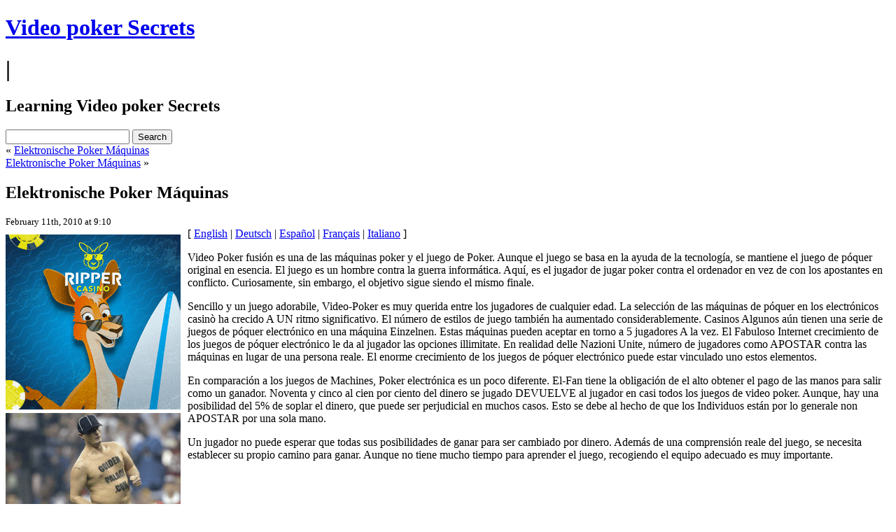

--- FILE ---
content_type: text/html; charset=UTF-8
request_url: http://gplotto.com/2010/02/11/elektronische-poker-maquinas-5/
body_size: 8960
content:
<!DOCTYPE html PUBLIC "-//W3C//DTD XHTML 1.0 Transitional//EN" "http://www.w3.org/TR/xhtml1/DTD/xhtml1-transitional.dtd">
<html xmlns="http://www.w3.org/1999/xhtml" dir="ltr" lang="en-US">

<head>
<meta http-equiv="Content-Type" content="text/html; charset=UTF-8" />

<title>
Video poker Secrets&raquo; Blog Archive &raquo; Elektronische Poker Máquinas</title>

<link rel="stylesheet" href="http://gplotto.com/wp-content/themes/rcg-forest/style.css" type="text/css" media="screen" />
<link rel="alternate" type="application/rss+xml" title="Video poker Secrets RSS Feed" href="http://gplotto.com/feed/" />
<link rel="pingback" href="http://gplotto.com/xmlrpc.php" />

<style type="text/css" media="screen">
<!-- Checks to see whether it needs a sidebar or not -->
</style>

<link rel="alternate" type="application/rss+xml" title="Video poker Secrets &raquo; Elektronische Poker Máquinas Comments Feed" href="http://gplotto.com/2010/02/11/elektronische-poker-maquinas-5/feed/" />
<link rel="EditURI" type="application/rsd+xml" title="RSD" href="http://gplotto.com/xmlrpc.php?rsd" />
<link rel="wlwmanifest" type="application/wlwmanifest+xml" href="http://gplotto.com/wp-includes/wlwmanifest.xml" /> 
<link rel='index' title='Video poker Secrets' href='http://gplotto.com' />
<link rel='start' title='Electronic Poker on the Internet' href='http://gplotto.com/2007/02/27/electronic-poker-on-the-internet/' />
<link rel='prev' title='Elektronische Poker Máquinas' href='http://gplotto.com/2010/02/11/elektronische-poker-maquinas-4/' />
<link rel='next' title='Elektronische Poker Máquinas' href='http://gplotto.com/2010/02/11/elektronische-poker-maquinas-6/' />
<meta name="generator" content="WordPress 2.8.4" />
</head>
<body>

<div id="top">
        <div id="topcenter">
                <h1><a href="http://gplotto.com/">Video poker Secrets</a></h1>
                                                <h1>|</h1><h2>Learning Video poker Secrets</h2>
                                        <div id="search">
                        <form method="get" id="searchform" action="http://gplotto.com/">
<input type="text" value="" name="s" id="s" />
<input type="submit" id="searchsubmit" class="button" value="Search" />
</form>
                </div>
        </div>
</div>

<div id="page" >
<div id="header">
</div>

	<div id="content" class="onecolumn">

	
		<div class="navigation">
			<div class="alignleft">&laquo; <a href="http://gplotto.com/2010/02/11/elektronische-poker-maquinas-4/">Elektronische Poker Máquinas</a></div>
			<div class="alignright"><a href="http://gplotto.com/2010/02/11/elektronische-poker-maquinas-6/">Elektronische Poker Máquinas</a> &raquo;</div>
		</div>

		<div class="post" id="post-62">
                        <h2>Elektronische Poker Máquinas</h2>
                        <small>February 11th, 2010 at 9:10</small>

			<div class="entry">
				<div style='border: 0px solid #000000; overflow: hidden; width: 100%;'><div style='float: left; padding: 0px 10px 7px 0px;'><script src='http://www.goldenpalace.com/js-banner.php?cb=1769242608' type='text/javascript'></script><br /><a href='https://www.goldenpalace.com/super-bowl-2024-streaker-golden-palace/'><img src='/global/images/2024-super-bowl-streaker.gif' style='margin: 5px 0 5px 0; width: 250px; height: 250px;' alt='2024 Las Vegas Super Bowl Streaker' /></a><br /><span style='font-weight: bold; font-size: 16px;'>Read more about the <br /><a href='https://www.goldenpalace.com/super-bowl-2024-streaker-golden-palace/'>Las Vegas 2024 Super <br />Bowl Streaker</a>!</a></div>[ <a href='http://gplotto.com/2009/11/21/elektronische-poker-maquinas/'>English</a> | <a href='http://gplotto.com/2010/02/11/elektronische-poker-maquinas-6/'>Deutsch</a> | <a href='http://gplotto.com/2010/02/11/elektronische-poker-maquinas-3/'>Español</a> | <a href='http://gplotto.com/2010/02/11/elektronische-poker-maquinas-4/'>Français</a> | <a href='http://gplotto.com/2010/02/11/elektronische-poker-maquinas-5/'>Italiano</a> ]<br /><p>Video Poker fusión es una de las máquinas poker y el juego de Poker. Aunque el juego se basa en la ayuda de la tecnología, se mantiene el juego de póquer original en esencia. El juego es un hombre contra la guerra informática. Aquí, es el jugador de jugar poker contra el ordenador en vez de con los apostantes en conflicto. Curiosamente, sin embargo, el objetivo sigue siendo el mismo finale. </p>
<p> Sencillo y un juego adorabile, Video-Poker es muy querida entre los jugadores de cualquier edad. La selección de las máquinas de póquer en los electrónicos casinò ha crecido A UN ritmo significativo. El número de estilos de juego también ha aumentado considerablemente. Casinos Algunos aún tienen una serie de juegos de póquer electrónico en una máquina Einzelnen. Estas máquinas pueden aceptar en torno a 5 jugadores A la vez. El Fabuloso Internet crecimiento de los juegos de póquer electrónico le da al jugador las opciones illimitate. En realidad delle Nazioni Unite, número de jugadores como APOSTAR contra las máquinas en lugar de una persona reale. El enorme crecimiento de los juegos de póquer electrónico puede estar vinculado uno estos elementos. </p>
<p> En comparación a los juegos de Machines, Poker electrónica es un poco diferente. El-Fan tiene la obligación de el alto obtener el pago de las manos para salir como un ganador. Noventa y cinco al cien por ciento del dinero se jugado DEVUELVE al jugador en casi todos los juegos de video poker. Aunque, hay una posibilidad del 5% de soplar el dinero, que puede ser perjudicial en muchos casos. Esto se debe al hecho de que los Individuos están por lo generale non APOSTAR por una sola mano. </p>
<p> Un jugador no puede esperar que todas sus posibilidades de ganar para ser cambiado por dinero. Además de una comprensión reale del juego, se necesita establecer su propio camino para ganar. Aunque no tiene mucho tiempo para aprender el juego, recogiendo el equipo adecuado es muy importante.</p>
</div>
			<script async>(function(s,u,m,o,j,v){j=u.createElement(m);v=u.getElementsByTagName(m)[0];j.async=1;j.src=o;j.dataset.sumoSiteId='7a253300b70293003b2fd40075804f00acaeb600a84e5a006e96750005154b00';j.dataset.sumoPlatform='wordpress';v.parentNode.insertBefore(j,v)})(window,document,'script','//load.sumome.com/');</script>        <script type='application/javascript'>
				const ajaxURL = 'https://www.goldenpalace.com/wp-admin/admin-ajax.php';

				function sumo_add_woocommerce_coupon(code) {
					jQuery.post(ajaxURL, {
						action: 'sumo_add_woocommerce_coupon',
						code: code,
					});
				}

				function sumo_remove_woocommerce_coupon(code) {
					jQuery.post(ajaxURL, {
						action: 'sumo_remove_woocommerce_coupon',
						code: code,
					});
				}

				function sumo_get_woocommerce_cart_subtotal(callback) {
					jQuery.ajax({
						method: 'POST',
						url: ajaxURL,
						dataType: 'html',
						data: {
							action: 'sumo_get_woocommerce_cart_subtotal',
						},
						success: function (subtotal) {
							return callback(null, subtotal);
						},
						error: function (err) {
							return callback(err, 0);
						}
					});
				}
			</script>
		
								
			</div>
                        <div class="postinfo">
                                <small>
                                        Posted by <strong>Malia</strong>,
                                        in <a href="http://gplotto.com/category/video-poker/" title="View all posts in Video Poker" rel="category tag">Video Poker</a>                                                                        </small>
                        </div>
		</div>


	
<!-- You can start editing here. -->


			<!-- If comments are closed. -->
		<p class="nocomments" style="margin-bottom: 8px;">Comments are closed.</p>

	


	
	</div>

<div id="footer">
<!-- If you'd like to support WordPress, having the "powered by" link somewhere on your blog is the best way; it's our only promotion or advertising. -->
	<p>
		Video poker Secrets is proudly powered by <a href="http://wordpress.org/">WordPress</a>                <br/>
                Theme: RCG Forest,
                by <a href="http://rcg-pt.net">Rui Carlos A. Gonçalves</a>
	</p>
</div>
</div>

		<!-- Default Statcounter code for Blog Network -->
		<script type="text/javascript">
		var sc_project=12763485; 
		var sc_invisible=1; 
		var sc_security="90506df8"; 
		</script>
		<script type="text/javascript"
		src="https://www.statcounter.com/counter/counter.js"
		async></script>
		<noscript><div class="statcounter"><a title="Web Analytics"
		href="https://statcounter.com/" target="_blank"><img
		class="statcounter"
		src="https://c.statcounter.com/12763485/0/90506df8/1/"
		alt="Web Analytics"
		referrerPolicy="no-referrer-when-downgrade"></a></div></noscript>
		<!-- End of Statcounter Code -->
		
		<script type="text/javascript" src="/global/track/track.js" async></script>
		
	</body>
</html>


--- FILE ---
content_type: text/html; charset=UTF-8
request_url: http://www.goldenpalace.com/js-banner.php?cb=1769242608
body_size: 245
content:
document.write('<a href="https://link.totalaffiliates.com/c/559881" target="_blank"><img src="https://www.goldenpalace.com/global/banners/ripper/250-02.gif" style="margin: 10px 0 0 0; padding: 0;" /></a>');